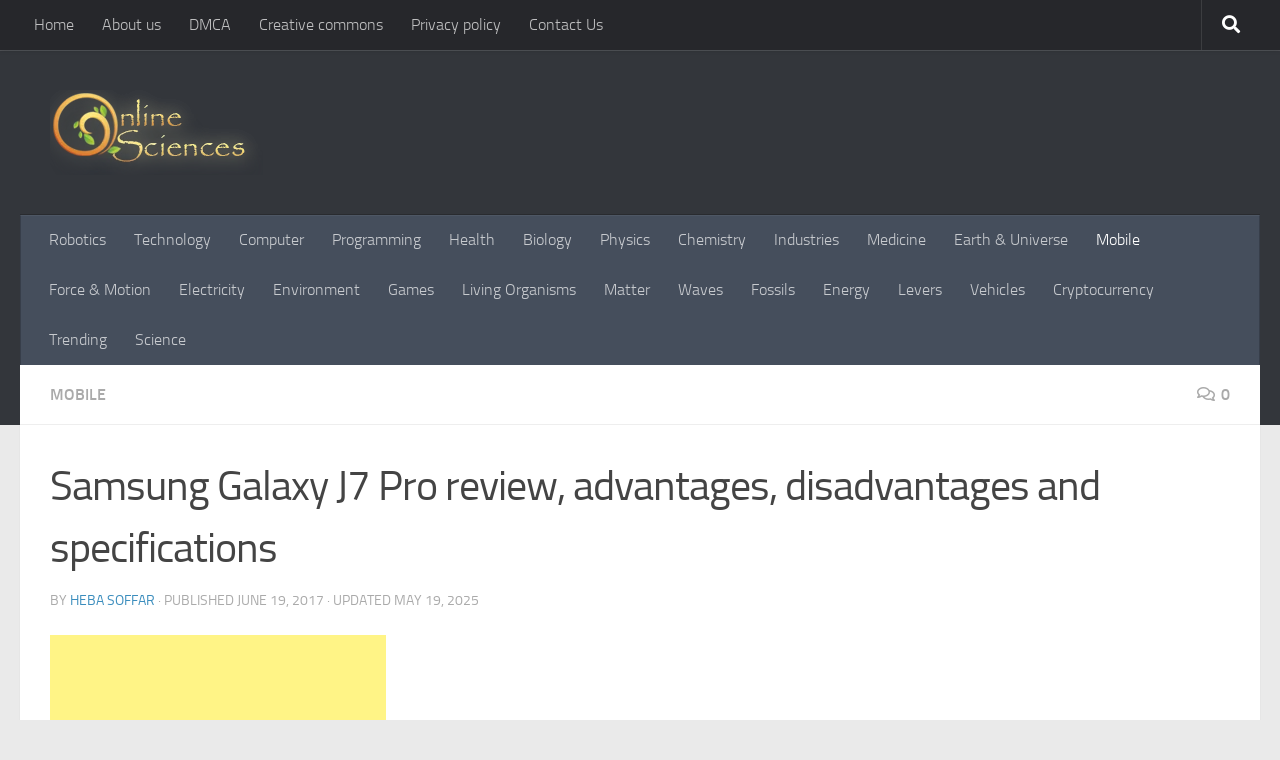

--- FILE ---
content_type: text/html; charset=utf-8
request_url: https://www.google.com/recaptcha/api2/aframe
body_size: 267
content:
<!DOCTYPE HTML><html><head><meta http-equiv="content-type" content="text/html; charset=UTF-8"></head><body><script nonce="Jfs4DHuvBZmYuGlp0rbBMA">/** Anti-fraud and anti-abuse applications only. See google.com/recaptcha */ try{var clients={'sodar':'https://pagead2.googlesyndication.com/pagead/sodar?'};window.addEventListener("message",function(a){try{if(a.source===window.parent){var b=JSON.parse(a.data);var c=clients[b['id']];if(c){var d=document.createElement('img');d.src=c+b['params']+'&rc='+(localStorage.getItem("rc::a")?sessionStorage.getItem("rc::b"):"");window.document.body.appendChild(d);sessionStorage.setItem("rc::e",parseInt(sessionStorage.getItem("rc::e")||0)+1);localStorage.setItem("rc::h",'1769184607096');}}}catch(b){}});window.parent.postMessage("_grecaptcha_ready", "*");}catch(b){}</script></body></html>